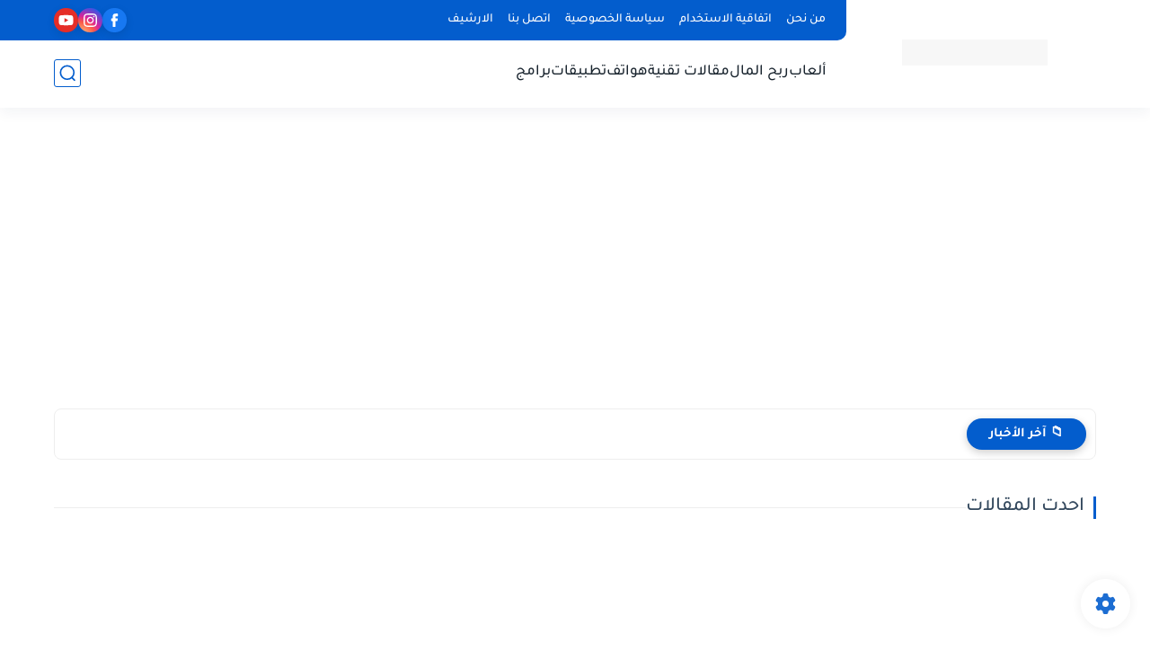

--- FILE ---
content_type: text/html; charset=utf-8
request_url: https://www.google.com/recaptcha/api2/aframe
body_size: 268
content:
<!DOCTYPE HTML><html><head><meta http-equiv="content-type" content="text/html; charset=UTF-8"></head><body><script nonce="z7THjsaze0tDyEMF2aIJWQ">/** Anti-fraud and anti-abuse applications only. See google.com/recaptcha */ try{var clients={'sodar':'https://pagead2.googlesyndication.com/pagead/sodar?'};window.addEventListener("message",function(a){try{if(a.source===window.parent){var b=JSON.parse(a.data);var c=clients[b['id']];if(c){var d=document.createElement('img');d.src=c+b['params']+'&rc='+(localStorage.getItem("rc::a")?sessionStorage.getItem("rc::b"):"");window.document.body.appendChild(d);sessionStorage.setItem("rc::e",parseInt(sessionStorage.getItem("rc::e")||0)+1);localStorage.setItem("rc::h",'1768959633083');}}}catch(b){}});window.parent.postMessage("_grecaptcha_ready", "*");}catch(b){}</script></body></html>